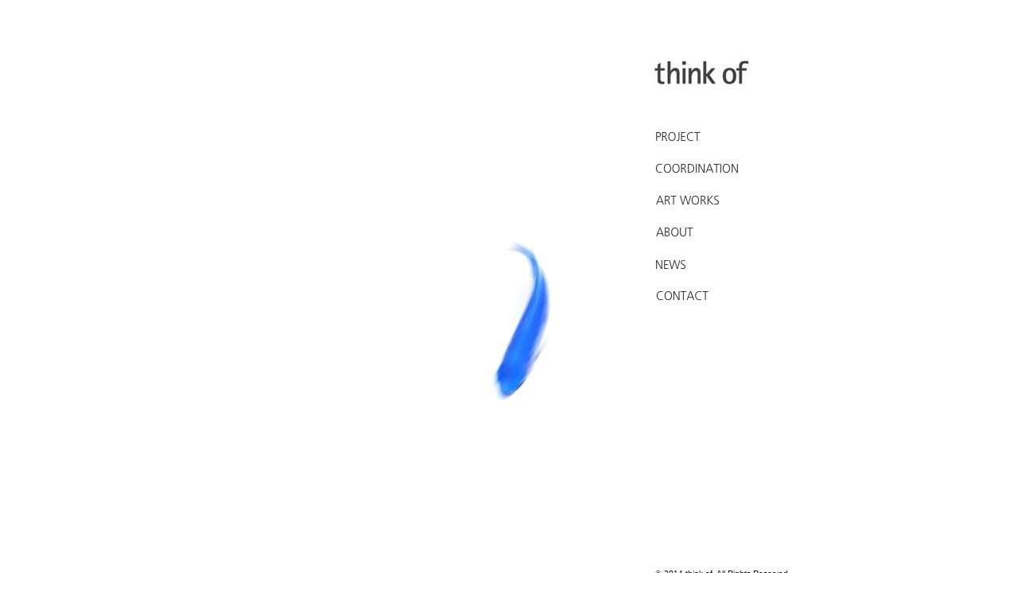

--- FILE ---
content_type: text/html
request_url: http://think-of.jp/
body_size: 1744
content:
<!DOCTYPE html>
<html lang="ja-JP">
<head>
<meta http-equiv="content-type" content="text/html; charset=UTF-8" />
<meta name="robots" content="index" />
<meta name="keywords" content="think of,シンクオブ,金城,博之,デザイン,ブランディング,レネミア,RENEMIA,沖縄,那覇" />
<meta name="description" content="think of シンクオブ デザインを通してさらなる価値創造を行っています。 Office 沖縄県那覇市牧志2-23-6　　" />



<meta property="og:title" content="think of  | シンクオブ " />
<meta property="og:type" content="website" />
<meta property="og:image" content="http://www.think-of.jp/bdflashinfo/thumbnail.png" />
<meta property="og:url" content="http://www.think-of.jp/index.html" />
<meta property="og:site_name" content="think of | シンクオブ " />
<meta property="og:description" content="think of シンクオブ デザインを通してさらなる価値創造を行っています。 Office 沖縄県那覇市牧志2-23-6　　" />

<title>think of  | シンクオブ </title>

<link rel="stylesheet" type="text/css" href="_module/layout/style.css" id="layout-css" />
<link rel="stylesheet" type="text/css" href="_module/layout/_else.css" id="options-css" />
<link rel="stylesheet" type="text/css" href="_module/theme/default08/style.css" id="theme-css" />
<link rel="stylesheet" type="text/css" href="index.css?3479724352v504m" id="page-css" />
<script type="text/javascript" src="_module/js/script.js?l=0,t=default08,f=g,fs=m,c=104b" charset="utf-8" id="script-js"></script>
<!-- custom_tags_start -->
<script type="text/javascript">
</script>
<!-- custom_tags_end -->


</head>
<body id="L02" class="ML00">
<div id="page" class="thunder-bg"><div class="wind-bg">
<h1 id="page-title">think of  | シンクオブ </h1>
<noscript><div id="no-script"><img src="_module/js/parts/noscript.gif" width="600" height="30" alt="Enable JavaScript in your browser. このウェブサイトはJavaScriptをオンにしてご覧下さい。" /><br /></div></noscript>

<div id="area-header" class="area noskin"><div class="wrap">
<div class="atl"></div><div class="atr"></div><div class="atc"></div><div class="amm"><div class="aml"></div><div class="amr"></div><div class="amc">
<div id="bk1503" class="block plain"><div class="col-1"><div class="simple skin-1 type-1"><div class="lhm mgn">
<div class="column set-1">
<p class="ar"><span class="img"><img src="_src/sc607/rogo4.jpg" width="239" height="113" alt="thinkof" /></span></p></div>
</div></div></div></div>
</div></div><div class="abl"></div><div class="abr"></div><div class="abc"></div></div></div>

<div id="area-billboard" class="area noskin"><div class="wrap">
<div class="atl"></div><div class="atr"></div><div class="atc"></div><div class="amm"><div class="aml"></div><div class="amr"></div><div class="amc">
<div id="bk1506" class="block plain"><div class="col-1"><div class="simple skin-1 type-1"><div class="lhm mgn">
<div class="column nocontents">

</div>
</div></div></div></div>
</div></div><div class="abl"></div><div class="abr"></div><div class="abc"></div></div></div>

<div id="area-contents" class="area noskin"><div class="wrap">
<div class="atl"></div><div class="atr"></div><div class="atc"></div><div class="amm"><div class="aml c-aml"></div><div class="amr c-amr"></div><div class="amc c-amc">

<div id="main-group"><div class="core">
<div id="area-main" class="area noskin"><div class="wrap">
<div class="atl"></div><div class="atr"></div><div class="atc"></div><div class="amm"><div class="aml"></div><div class="amr"></div><div class="amc">
<div id="bk1508" class="block plain"><div class="col-1"><div class="simple skin-1 type-1"><div class="lhm mgn">
<div class="column set-1">
<p><span class="img right"><img src="_src/sc403/fish.jpg" width="363" height="484" alt="fish.jpg" /></span></p></div>
</div></div></div></div>
</div></div><div class="abl"></div><div class="abr"></div><div class="abc"></div></div></div></div>

<div id="area-side-b" class="area noskin side-group"><div class="wrap">
<div class="atl"></div><div class="atr"></div><div class="atc"></div><div class="amm"><div class="aml"></div><div class="amr"></div><div class="amc">

</div></div><div class="abl"></div><div class="abr"></div><div class="abc"></div></div></div></div>

<div id="area-side-a" class="area noskin side-group"><div class="wrap">
<div class="atl"></div><div class="atr"></div><div class="atc"></div><div class="amm"><div class="aml"></div><div class="amr"></div><div class="amc">
<div id="bk1514" class="block plain"><div class="col-1"><div class="simple skin-1 type-1"><div class="lhm mgn">
<div class="column set-1">
<p><span class="img noborder"><a href="PROJECT/projecttop.html"><img src="_src/sc427/project.jpg" width="239" height="40" alt="プロフィール" /><img src="_src/sc488/project.jpg" width="239" height="40" alt="プロフィール" class="over-img" /></a></span><br />
<span class="img noborder"><a href="COORDINATION/coordinationtop.html"><img src="_src/sc433/coodination2.jpg" width="239" height="40" alt="コーディネーション" /><img src="_src/sc490/coodination2.jpg" width="239" height="40" alt="コーディネーション" class="over-img" /></a></span><br />
<span class="img noborder"><a href="ART_WORKS/artworkstop.html"><img src="_src/sc428/art.jpg" width="239" height="40" alt="アートワーク" /><img src="_src/sc487/art.jpg" width="239" height="40" alt="アートワーク" class="over-img" /></a></span><br />
<span class="img noborder"><a href="ABOUT/abouttop.html"><img src="_src/sc429/about.jpg" width="239" height="40" alt="アバウト" /><img src="_src/sc492/about.jpg" width="239" height="40" alt="アバウト" class="over-img" /></a></span><br />
<span class="img noborder"><a href="NEWS/news.html"><img src="_src/sc431/news.jpg" width="239" height="40" alt="ニュース" /><img src="_src/sc493/news.jpg" width="239" height="40" alt="ニュース" class="over-img" /></a></span><br />
<span class="img noborder"><a href="mailto:dream@think-of.jp"><img src="_src/sc430/contact.jpg" width="239" height="40" alt="お問い合わせ" /><img src="_src/sc495/contact.jpg" width="239" height="40" alt="お問い合わせ" class="over-img" /></a></span></p></div>
</div></div></div></div>


<div id="bk1892" class="block plain"><div class="col-1"><div class="simple skin-1 type-1"><div class="lhm">
<div class="column set-1"><!--フッタ シンプルなタイプのフッタテンプレートです。-->
<address><!-- custom_tags_start -->
<span style="font-family:'Times New Roman', 'Times';">&copy;</span>
<!-- custom_tags_end --> <span style="color:#000000;">2014 think of. All Rights Reserved.</span></address></div>
</div></div></div></div>
</div></div><div class="abl"></div><div class="abr"></div><div class="abc"></div></div></div>

</div></div><div class="abl"></div><div class="abr"></div><div class="abc"></div></div></div>
<div id="blank-footer"></div>
</div></div>

<div id="area-footer" class="area noskin"><div class="wrap">
<div class="atl"></div><div class="atr"></div><div class="atc"></div><div class="amm"><div class="aml"></div><div class="amr"></div><div class="amc">
<div id="bk1542" class="block plain"><div class="col-1"><div class="simple skin-3 type-1"><div class="lhm mgn">
<div class="column set-1"></div>
</div></div></div></div>
</div></div><div class="abl"></div><div class="abr"></div><div class="abc"></div></div></div>
</body>
</html>

--- FILE ---
content_type: text/css
request_url: http://think-of.jp/_module/layout/_else.css
body_size: 1224
content:
/* common.css - additional settings　
  - Others
--------------------------------------------------------- */
body	{
	font-size:14px;
	font-family:"メイリオ", "Meiryo", "ＭＳ Ｐゴシック", "MS PGOTHIC", sans-serif;
}
span.img span	{ font-size:90%; line-height:1.2;}
h2	{ font-size:160%; line-height:1.3;}
h3	{ font-size:100%; line-height:1.4;}
h4	{ font-size:100%; line-height:1.5;}
p	{ font-size:100%; line-height:1.5;}
p.lead	{ font-size:100%;}
p.note,p.affix	{ font-size:90%;}
blockquote	{ font-size:100%; line-height:1.5;}
address	{ font-size:90%; line-height:1.3;}
li	{ font-size:100%; line-height:1.5;}
th,td	{ font-size:100%; line-height:1.4;}

.lhn h2	{ line-height:1.1;}
.lhn h3,.lhn th,.lhn td	{ line-height:1.2;}
.lhn h4,.lhn p,.lhn blockquote,.lhn li	{ line-height:1.3;}
.lhw h2	{ line-height:1.9;}
.lhw h3,.lhw th,.lhw td	{ line-height:2.1;}
.lhw h4,.lhw p,.lhw blockquote,.lhw li	{ line-height:2.2;}

#area-header span.img span	{ font-size:90%; line-height:1.2;}
#area-header h2	{ font-size:160%; line-height:1.3;}
#area-header h3	{ font-size:90%; line-height:1.4;}
#area-header h4	{ font-size:90%; line-height:1.5;}
#area-header p	{ font-size:90%; line-height:1.5;}
#area-header p.lead	{ font-size:90%;}
#area-header p.note,#area-header p.affix	{ font-size:90%;}
#area-header blockquote	{ font-size:90%; line-height:1.5;}
#area-header address	{ font-size:90%;}
#area-header li	{ font-size:90%; line-height:1.5;}
#area-header th,#area-header td	{ font-size:90%; line-height:1.4;}

#area-header .lhn h2	{ line-height:1.1;}
#area-header .lhn h3,#area-header .lhn th,#area-header .lhn td	{ line-height:1.2;}
#area-header .lhn h4,#area-header .lhn p,#area-header .lhn blockquote,#area-header .lhn li	{ line-height:1.3;}
#area-header .lhw h2	{ line-height:1.5;}
#area-header .lhw h3,#area-header .lhw th,#area-header .lhw td	{ line-height:1.7;}
#area-header .lhw h4,#area-header .lhw p,#area-header .lhw blockquote,#area-header .lhw li	{ line-height:1.8;}

.side-group span.img span	{ font-size:90%; line-height:1.2;}
.side-group h2	{ font-size:120%; line-height:1.3;}
.side-group h3	{ font-size:90%; line-height:1.4;}
.side-group h4	{ font-size:90%; line-height:1.5;}
.side-group p	{ font-size:90%; line-height:1.5;}
.side-group p.lead	{ font-size:90%;}
.side-group p.note,.side-group p.affix	{ font-size:90%;}
.side-group blockquote	{ font-size:90%; line-height:1.5;}
.side-group address	{ font-size:90%;}
.side-group li	{ font-size:90%; line-height:1.5;}
.side-group th,.side-group td	{ font-size:90%; line-height:1.4;}

.side-group .lhn h2	{ line-height:1.1;}
.side-group .lhn h3,.side-group .lhn th,.side-group .lhn td	{ line-height:1.2;}
.side-group .lhn h4,.side-group .lhn p,.side-group .lhn blockquote,.side-group .lhn li	{ line-height:1.3;}
.side-group .lhw h2	{ line-height:1.5;}
.side-group .lhw h3,.side-group .lhw th,.side-group .lhw td	{ line-height:1.7;}
.side-group .lhw h4,.side-group .lhw p,.side-group .lhw blockquote,.side-group .lhw li	{ line-height:1.8;}

#area-footer span.img span	{ font-size:90%; line-height:1.2;}
#area-footer h2	{ font-size:120%; line-height:1.3;}
#area-footer h3	{ font-size:90%; line-height:1.4;}
#area-footer h4	{ font-size:90%; line-height:1.5;}
#area-footer p	{ font-size:90%; line-height:1.5;}
#area-footer p.lead	{ font-size:90%;}
#area-footer p.note,#area-footer p.affix	{ font-size:90%;}
#area-footer blockquote	{ font-size:90%; line-height:1.5;}
#area-footer address	{ font-size:90%;}
#area-footer li	{ font-size:90%; line-height:1.5;}
#area-footer th,#area-footer td	{ font-size:90%; line-height:1.4;}

#area-footer .lhn h2	{ line-height:1.1;}
#area-footer .lhn h3,#area-footer .lhn th,#area-footer .lhn td	{ line-height:1.2;}
#area-footer .lhn h4,#area-footer .lhn p,#area-footer .lhn blockquote,#area-footer .lhn li	{ line-height:1.3;}
#area-footer .lhw h2	{ line-height:1.5;}
#area-footer .lhw h3,#area-footer .lhw th,#area-footer .lhw td	{ line-height:1.7;}
#area-footer .lhw h4,#area-footer .lhw p,#area-footer .lhw blockquote,#area-footer .lhw li	{ line-height:1.8;}

#page-title	{ font-size:16px;}
#page-title span	{ font-size:10px;}

.menuh .menu-a a.mn1,.menuh .menu-a .nolink	{ font-size:90%;}
.menuh .menu-b a.mn1,.menuh .menu-b .nolink	{ font-size:90%;}
.menuh .menu-c a.mn1,.menuh .menu-c .nolink	{ font-size:90%;}

.bread-crumb1,.bread-crumb2,.bread-crumb3	{ font-size:90%;}

.type-1 .frill img	{ padding:2px; border:1px solid #EBEBEB;}
.type-2 .frill img	{ padding:2px; border:1px solid #474747;}


/* app setting ------------------------------------------ */
.area,
.block,
.column,
.box,
.pocket,
.slice,
.menuh,
.menuh ul,
.menuv,
.menu-a,
.menu-b,
.menu-c,
.menu-d,
.menu-e,
.mbox,
dt,
dd {
	zoom:1;
}
.area:after,
.amc:after,
.block:after,
.bmc:after,
.column:after,
.box:after,
.pocket:after,
.xmc:after,
.mc:after,
.balloon:after,
.menuh ul:after,
.menu-a:after,
.menu-b:after,
.menu-c:after,
.menu-d:after,
.menu-e:after,
.mbox:after,
dt:after,
dd:after {
	clear:both;
	content:"";
	display:block;
	visibility:hidden;
	height:0;
	line-height:0;
}
ol li,li ol li,ol.decimal li,li ol.decimal li	{ margin-left:30px;}


/* font setting ------------------------------------------ */
.min	{ font-family:"ＭＳ Ｐ明朝","MS PMincho";}
.got	{ font-family:"メイリオ","Meiryo","ＭＳ Ｐゴシック","MS PGOTHIC",sans-serif;}
.fsize_lll	{ font-size:260%;}
.fsize_ll	{ font-size:160%;}
.fsize_l	{ font-size:140%;}
.fsize_m	{ font-size:120%;}
.fsize_s	{ font-size:90%;}
.fsize_ss	{ font-size:80%;}


--- FILE ---
content_type: text/css
request_url: http://think-of.jp/_module/layout/common.css
body_size: 829
content:
/* common.css　
--------------------------------------------------------- */
html	{ height:100%;}
body	{ height:100%; margin:0; padding:0;}
.thunder-bg	{ height:100%; min-height:100%;}
body>.thunder-bg	{ height:auto;}
* html .wind-bg	{ height:1%;}
div.block	{ clear:both; height:1%;}
div.column	{ height:1%;}
a	{
	cursor:pointer;
	text-decoration:none;
	color:#000;
}
a:visited	{
	color:#000;
}
a:hover	{
	text-decoration:none;
	color: #666;
}
a img	{ border-width:0; vertical-align:bottom; padding-left:3px; padding-right:3px;}
img		{ vertical-align:bottom;}
span.img span	{ display:block; padding:5px 0;}
span.img a img	{ padding:2px;}
span.img a:hover img	{ background-color:#00C;}
* html span.img a:hover	{ background-color:#00C;}
* html a img	{ vertical-align:middle;}
span.left	{ margin:5px 15px 5px 0;}
span.right	{ margin:5px 0 5px 15px;}
span.left img,span.right img	{ display:block;}
.left	{ float:left;}
.right	{ float:right;}
.al	{ text-align:left;}
.ar	{ text-align:right;}
.ac	{ text-align:center;}
strong	{ font-weight:bold;}
em	{ font-style:normal;}
#page-title	{ display:none;}
h1	{ margin:0; padding:0;}
h2	{ margin:0; padding:0;}
span.h2	{ display:block;}
h3	{ margin:0; padding:0;}
h4	{ clear:both; margin:0; padding:0;}
p	{ clear:both; margin:0; padding:0;}
p.lead	{ font-weight:bold;}
blockquote	{ clear:both; margin:0; padding:0;}
span.blockquote	{ display:block;}
address	{ clear:both; font-style:normal;}
.slice	{ clear:both;}
ul,ol,dl	{ margin:0; padding:0;}
ul li,li ul li	{ margin:0 0 0 20px; list-style-type:disc;}
ul.disc li,li ul.disc li	{ list-style-type:none; background-repeat:no-repeat;}
ul.none li,li ul.none li	{ list-style-type:none; background-image:none;}
ol li,li ol li,ol.decimal li,li ol.decimal li	{ margin:0 0 0px 27px; list-style-type:decimal; background-image:none;}
ol.alpha1 li,li ol.alpha1 li	{ list-style-type:upper-alpha; background-image:none;}
ol.alpha2 li,li ol.alpha2 li	{ list-style-type:lower-alpha; background-image:none;}
ol.roman1 li,li ol.roman1 li	{ list-style-type:upper-roman; background-image:none;}
ol.roman2 li,li ol.roman2 li	{ list-style-type:lower-roman; background-image:none;}
table.table	{ clear:both; border-collapse:collapse; border-width:0; text-align:left; vertical-align:top;}
form	{ margin:0; padding:0;}
input,textarea	{ border:1px solid #CCC; background:#F5F5F5;}
div.hr	{ padding:0 0 10px 0; border-top:1px dotted #000;}
div.hr hr	{ display:none;}
.hid	{ display:none;}
.clear	{ clear:both;}
.over-img	{ display:none;}
span.left img.over-img,span.right img.over-img	{ display:none;}
.bd-slide	{ display:none;}
.ac table { margin-left:auto; margin-right:auto;}
.ar table { float:right;}


--- FILE ---
content_type: text/css
request_url: http://think-of.jp/_module/layout/pagelayout.css
body_size: 6490
content:
/* pagelayout.css　
--------------------------------------------------------- */

/* area width,layout */
#L01 #area-header.noskin	{ width:825px; margin:0 auto;}	#L01 #area-header	{ width:841px; margin:0 auto;}
#L01 #area-billboard.noskin	{ width:825px; margin:0 auto;}	#L01 #area-billboard	{ width:841px; margin:0 auto;}
#L01 #area-contents.noskin	{ width:825px; margin:0 auto;}	#L01 #area-contents	{ width:841px; margin:0 auto;}
#L01 #area-side-a	{ display:none;}
#L01 #area-side-b	{ display:none;}
#L01 #area-footer.noskin	{ width:825px; margin:0 auto;}	#L01 #area-footer	{ width:841px; margin:0 auto;}

#L02 #area-header.noskin	{ width:825px; margin:0 auto;}	#L02 #area-header	{ width:841px; margin:0 auto;}
#L02 #area-billboard.noskin	{ width:825px; margin:0 auto;}	#L02 #area-billboard	{ width:841px; margin:0 auto;}
#L02 #area-contents.noskin	{ width:825px; margin:0 auto;}	#L02 #area-contents	{ width:841px; margin:0 auto;}
#L02 #area-main	{ width:70%; float:left;}
#L02 #area-side-a	{ width:29%; float:right;}
#L02 #area-side-b	{ display:none;}
#L02 #area-footer.noskin	{ width:825px; margin:0 auto;}	#L02 #area-footer	{ width:841px; margin:0 auto;}

#L03 #area-header.noskin	{ width:825px; margin:0 auto;}	#L03 #area-header	{ width:841px; margin:0 auto;}
#L03 #area-billboard.noskin	{ width:825px; margin:0 auto;}	#L03 #area-billboard	{ width:841px; margin:0 auto;}
#L03 #area-contents.noskin	{ width:825px; margin:0 auto;}	#L03 #area-contents	{ width:841px; margin:0 auto;}
#L03 #area-main	{ width:70%; float:right;}
#L03 #area-side-a	{ width:29%; float:left;}
#L03 #area-side-b	{ display:none;}
#L03 #area-footer.noskin	{ width:825px; margin:0 auto;}	#L03 #area-footer	{ width:841px; margin:0 auto;}

#L04 #main-group	{ float:right; width:100%; margin-left:-240px;}
#L04 #area-main	{ margin-left:250px;}
#L04 #area-side-a	{ float:left; width:240px;}
#L04 #area-side-b	{ display:none;}

#L05 #main-group	{ float:right; width:100%; margin-left:-240px;}
#L05 #main-group .core	{ float:left; width:100%; margin-right:-240px;}
#L05 #area-main	{ margin:0 250px;}
#L05 #area-side-a	{ float:right; width:240px;}
#L05 #area-side-b	{ float:left; width:240px;}

#L06 #main-group	{ float:left; width:100%; margin-right:-240px;}
#L06 #area-main { margin-right:250px;}
#L06 #area-side-a	{ float:right; width:240px;}
#L06 #area-side-b	{ display:none;}

#L07 #area-header.noskin	{ width:825px;}	#L07 #area-header	{ width:841px;}
#L07 #area-billboard.noskin	{ width:825px;}	#L07 #area-billboard	{ width:841px;}
#L07 #area-contents.noskin	{ width:825px;}	#L07 #area-contents	{ width:841px;}
#L07 #area-main	{ width:70%; float:right;}
#L07 #area-side-a	{ width:29%; float:left;}
#L07 #area-side-b	{ display:none;}
#L07 #area-footer.noskin	{ width:825px;}	#L07 #area-footer	{ width:841px;}

#L08 #area-header.noskin	{ width:825px;}	#L08 #area-header	{ width:841px;}
#L08 #area-billboard.noskin	{ width:825px;}	#L08 #area-billboard	{ width:841px;}
#L08 #area-contents.noskin	{ width:825px;}	#L08 #area-contents	{ width:841px;}
#L08 #area-main	{ width:70%; float:left;}
#L08 #area-side-a	{ width:29%; float:right;}
#L08 #area-side-b	{ display:none;}
#L08 #area-footer.noskin	{ width:825px;}	#L08 #area-footer	{ width:841px;}

* html #L01 #area-header,* html #L01 #area-billboard,* html #L01 #area-contents,* html #L01 #area-footer,
* html #L02 #area-header,* html #L02 #area-billboard,* html #L02 #area-contents,* html #L02 #area-footer,
* html #L03 #area-header,* html #L03 #area-billboard,* html #L03 #area-contents,* html #L03 #area-footer,
* html #L07 #area-header,* html #L07 #area-billboard,* html #L07 #area-contents,* html #L07 #area-footer,
* html #L08 #area-header,* html #L08 #area-billboard,* html #L08 #area-contents,* html #L08 #area-footer	{ width:842px;}

* html #L01 #area-contents.noskin,* html #L02 #area-contents.noskin,* html #L03 #area-contents.noskin,
* html #L07 #area-contents.noskin,* html #L08 #area-contents.noskin	{ width:826px;}

/* 9 slices setting */
.atl,.btl,.xtl,.tl	{ float:left; background-repeat:no-repeat;}
.abl,.bbl,.xbl,.bl	{ float:left; background-repeat:no-repeat; background-position:left bottom;}
.atr,.btr,.xtr,.tr	{ float:right; background-repeat:no-repeat; background-position:right top;}
.abr,.bbr,.xbr,.br	{ float:right; background-repeat:no-repeat; background-position:right bottom;}
.amm,.bmm,.xmm,.mm	{ position:relative; clear:both;}
.aml,.amr,.amc,.bml,.bmr,.bmc,.xml,.xmr,.xmc,.ml,.mr,.mc	{ height:100%;}
.aml,.bml,.xml,.ml	{ position:absolute; left:0px; background-repeat:repeat-y;}
.amr,.bmr,.xmr,.mr	{ position:absolute; right:0px; background-repeat:repeat-y; background-position:right top;}
.atc,.btc,.xtc,.tc	{ background-repeat:repeat-x;}
.abc,.bbc,.xbc,.bc	{ background-repeat:repeat-x; background-position:left bottom;}
* html .area,* html .block,* html .box	{ zoom:1; position:relative;}
* html .atl,* html .atc,* html .atr,* html .abl,* html .abc,* html .abr,
* html .btl,* html .btc,* html .btr,* html .bbl,* html .bbc,* html .bbr,
* html .xtl,* html .xtc,* html .xtr,* html .xbl,* html .xbc,* html .xbr,
* html .tl,* html .tc,* html .tr,* html .bl,* html .bc,* html .br	{ overflow:hidden;}
* html .atl,* html .abl,* html .btl,* html .bbl,* html .xtl,* html .xbl,* html .tl,* html .bl	{ position:absolute; left:0px; float:none;}
* html .atr,* html .abr,* html .btr,* html .bbr,* html .xtr,* html .xbr,* html .tr,* html .br	{ position:absolute; right:0px; float:none;}
* html .amm,* html .bmm,* html .xmm,* html .mm	{ zoom:1; overflow-y:hidden;}
/* area */
/*.area	{ padding-bottom:15px;}*/
/* frame margin */
.areaframe-1,.areaframe-2,.areaframe-3,.areaframe-4,.areaframe-5,.areaframe-6,.areaframe-7,.areaframe-8	{ padding-bottom:15px;}
.atl,.atr,.atc,.abl,.abr,.abc	{ height:8px; font-size:0; line-height:0;}
.atl,.atr,.abl,.abr	{ width:8px;}
.atc,.abc	{ margin:0 8px;}
.aml,.amr	{ width:0;}
.amc	{ margin:0;}
#area-header .atl,#area-header .atr,#area-header .atc	{ height:0;}	#area-header.areamgn .amc	{ padding-top:8px;}
#area-footer .abl,#area-footer .abr,#area-footer .abc	{ height:0;}	#area-footer .amc	{ padding-bottom:8px;}
.noskin .atl,.noskin .atr,.noskin .atc,.noskin .abl,.noskin .abr,.noskin .abc	{ height:0; background-image:none;}
.noskin .aml,.noskin .amr	{ width:0; background-image:none;}
.noskin .amc	{ margin:0; background-image:none;}
.c-aml,.c-amr	{ width:8px;}
.c-amc	{ margin:0 8px;}
.areamgn .aml,.areamgn .amr	{ width:8px;}
.areamgn .amc	{ margin:0 8px;}
.noskin .areaframe-1 .atl,.noskin .areaframe-1 .atr,.noskin .areaframe-1 .atc,.noskin .areaframe-1 .abl,.noskin .areaframe-1 .abr,.noskin .areaframe-1 .abc,
.noskin .areaframe-2 .atl,.noskin .areaframe-2 .atr,.noskin .areaframe-2 .atc,.noskin .areaframe-2 .abl,.noskin .areaframe-2 .abr,.noskin .areaframe-2 .abc,
.noskin .areaframe-3 .atl,.noskin .areaframe-3 .atr,.noskin .areaframe-3 .atc,.noskin .areaframe-3 .abl,.noskin .areaframe-3 .abr,.noskin .areaframe-3 .abc,
.noskin .areaframe-4 .atl,.noskin .areaframe-4 .atr,.noskin .areaframe-4 .atc,.noskin .areaframe-4 .abl,.noskin .areaframe-4 .abr,.noskin .areaframe-4 .abc,
.noskin .areaframe-5 .atl,.noskin .areaframe-5 .atr,.noskin .areaframe-5 .atc,.noskin .areaframe-5 .abl,.noskin .areaframe-5 .abr,.noskin .areaframe-5 .abc,
.noskin .areaframe-6 .atl,.noskin .areaframe-6 .atr,.noskin .areaframe-6 .atc,.noskin .areaframe-6 .abl,.noskin .areaframe-6 .abr,.noskin .areaframe-6 .abc,
.noskin .areaframe-7 .atl,.noskin .areaframe-7 .atr,.noskin .areaframe-7 .atc,.noskin .areaframe-7 .abl,.noskin .areaframe-7 .abr,.noskin .areaframe-7 .abc,
.noskin .areaframe-8 .atl,.noskin .areaframe-8 .atr,.noskin .areaframe-8 .atc,.noskin .areaframe-8 .abl,.noskin .areaframe-8 .abr,.noskin .areaframe-8 .abc	{ height:8px;}
.area .noskin .aml,.area .noskin .amr,.area .noskin .amc	{ background-image:none;}
* html .aml,* html .amr	{ height:9999px;}
/* :block */
.framed	{ padding-bottom:10px;}
.btl,.btr,.btc,.bbl,.bbr,.bbc	{ height:6px; font-size:0; line-height:0;}
.btl,.btr,.bbl,.bbr	{ width:6px;}
.btc,.bbc	{ margin:0 6px;}
.bml,.bmr	{ width:6px;}
.mgn-n .bmc	{ margin:0 4px;}
.mgn .bmc	{ margin:0 6px;}
.mgn-w .bmc	{ margin:0 8px;}
.mgn-xw .bmc	{ margin:0 12px;}
.framed .mgn-n .bmc	{ padding:2px 2px 0 2px;}
.framed .mgn .bmc	{ padding:4px 4px 0 4px;}
.framed .mgn-w .bmc	{ padding:6px 6px 0 6px;}
.framed .mgn-xw .bmc	{ padding:10px 10px 0 10px;}
.framed .picbk .mgn-n .bmc	{ padding:2px;}
.framed .picbk .mgn .bmc	{ padding:4px;}
.framed .picbk .mgn-w .bmc	{ padding:6px;}
.framed .picbk .mgn-xw .bmc	{ padding:10px;}
.framed .bmc	{ margin:0 6px;}
.mgn-n	{ padding:8px 8px 0 8px;}
.mgn	{ padding:10px 10px 0 10px;}
.mgn-w	{ padding:12px 12px 0 12px;}
.mgn-xw	{ padding:16px 16px 0 16px;}
.framed .mgn-n	{ padding:0;}
.framed .mgn	{ padding:0;}
.framed .mgn-w	{ padding:0;}
.framed .mgn-xw	{ padding:0;}
.bmm { overflow:hidden;}
* html .bml,* html .bmr	{ height:9000px;}
* html .column { width:100%; overflow:hidden;}/*IE6*/
/* :column */
.ctl	{ background-repeat:no-repeat;}
.cbl	{ background-repeat:no-repeat; background-position:left bottom;}
.ctr	{ background-repeat:no-repeat; background-position:right top;}
.cbr	{ background-repeat:no-repeat; background-position:right bottom;}
.cml	{ background-repeat:repeat-y;}
.cmr	{ background-repeat:repeat-y; background-position:right top;}
.ctc	{ background-repeat:repeat-x;}
.cbc	{ background-repeat:repeat-x; background-position:left bottom;}
.table,.table td	{ margin:0; padding:0; border-width:0;}
div.nocontents	{ height:0;}
/* :box */
.xtl,.xtr,.xtc,.xbl,.xbr,.xbc	{ height:6px; font-size:0; line-height:0;}
.xtl,.xtr,.xbl,.xbr	{ width:6px;}
.xtc,.xbc	{ margin:0 6px;}
.xml,.xmr	{ width:1px;}
.xmc	{ margin:0 1px; padding:6px 9px;}
* html .xml,* html .xmr	{ height:6000px;}
/* :tag */
.tl,.tr,.tc,.bl,.br,.bc	{ font-size:0; height:0; line-height:0;}
* html .slice,.balloon	{ zoom:1; position:relative;}
* html .ml,* html .mr	{ height:3000px;}

/* basic setting */
span.noborder a img	{ padding:0;}
.h2,.h3,.h4	{ padding-bottom:6px;}
p,div.kakomi,blockquote,ul,ol	{ padding-bottom:10px;}
p.affix,li ul,li ol	{ padding-bottom:0;}
p.note	{ padding-left:10px;}
div.kakomi	{ margin:0 10px;}	p.kakomi	{ padding-bottom:0;}
blockquote	{ margin:0 10px;}
ul,ol	{ margin:0 10px;}
li ul,li ol	{ margin-right:0; padding-bottom:0;}
ul.disc li	{ padding-left:20px;}
li ul.disc li	{ margin-left:0;}
h2,h3,h4,p.note,blockquote	{ background-repeat:no-repeat;}	span.h2,span.blockquote	{ background-repeat:no-repeat; background-position:right bottom;}
ul.disc li	{ background-position:left top;}
/* :default colors */
a	{
	color:#000;
	border-bottom:1px dotted #00C;
	text-decoration:none;
}	.menuh a,.menuv a,span.img a,.bindacs-set a	{ border-bottom:0;}
a:visited	{
	color:#000;
	border-color:#808;
}
a:hover	{
	color: #666;
}	.menuh a:hover,.menuv a:hover	{ background-color:transparent;}
span.noborder a:hover,span.noborder a:hover img	{ background-color:transparent !important;}
h2	{ color:#000;}
h3,h4	{ color:#333;}
p,span.blockquote,.indent th,.indent td,li	{ color:#444;}
p.affix	{ color:#666;}
div.hr	{ height:10px; border-top-width:0; background-repeat:repeat-x;}
/* :simple */
.simple h3	{ padding:6px 10px;}
.simple h4	{ padding:2px 0;}
.simple p.kakomi	{ padding:4px 9px;}
.simple .blockquote	{ padding-left:7px; border-width:0 0 0 3px; border-style:solid;}
.simple .hr	{ background-repeat:repeat-x;}
/* :simple(1,2) */
.skin-1 h3,.skin-2 h3	{ padding:0;}
.skin-1 h4,.skin-2 h4	{ padding:0 0 6px 0;}
.skin-1 .blockquote,.skin-2 .blockquote	{ padding:0; border-width:0;}
/* :standard */
.standard .h2 .mm	{ display:block; margin-right:0; background-repeat:repeat-y; background-position:right top;}
.standard .h2 .mc	{ display:block; background-repeat:no-repeat; background-position:center left;}
* html .tab .standard .h2 .mm	{ display:inline-block;}
* html .standard .mc	{ display:block;}	* html .tab .standard .h2 .mc	{ display:inline-block;}
.standard .h3 .tl,.standard .h3 .tr,.standard .h3 .tc,.standard .h3 .bl,.standard .h3 .br,.standard .h3 .bc	{ height:6px;}
.standard .h3 .tl,.standard .h3 .tr,.standard .h3 .bl,.standard .h3 .br	{ width:6px;}
.standard .h3 .tc,.standard .h3 .bc	{ margin:0 6px;}
.standard .h3 .ml,.standard .h3 .mr	{ width:6px;}
.standard .h3 .mc	{ margin:0 6px;}
.standard .h3 .mc,.standard h4	{ background-position:center left;}
.standard div.kakomi .tl,.standard div.kakomi .tr,.standard div.kakomi .tc,.standard div.kakomi .bl,.standard div.kakomi .br,.standard div.kakomi .bc	{ height:6px;}
.standard div.kakomi .tl,.standard div.kakomi .tr,.standard div.kakomi .bl,.standard div.kakomi .br	{ width:6px;}
.standard div.kakomi .tc,.standard div.kakomi .bc	{ margin:0 6px;}
.standard div.kakomi .ml,.standard div.kakomi .mr	{ width:6px;}
.standard div.kakomi .mc	{ margin:0 6px;}

/* menu setting */
.menuh,.menuv	{ padding-bottom:10px;}
.menuh a,.menuh .mn1	{ text-decoration:none; white-space:nowrap;}	* html .menuh a img	{ vertical-align:middle;}
.menuh span.img	{ display:inline;}
.menuh ul,.menuv ul	{ margin:0; padding:0;}
.menuh li,.menuv li	{ margin:0; list-style-type:none;}	.menuv li.li4	{ font-size:100%;}
* html .menuh,* html .menuv,* html .menuh li,* html .menuv li,* html .menuh a,* html .menuv a,* html .menuh span,* html .menuv span	{ height:1%;}
/* :horizontal */
.menuh a,.menuh .nolink	{ display:block; text-decoration:none;}
.menuh li	{ float:left; border-width:0 1px 0 0; border-style:solid;}	.menuh .top	{ border-width:0 1px;}	.menuh li li	{ display:none;}
* html .menuh ul	{ display:inline-block;}	* html .menuh li ul	{ display:none;}
* html .menuh a,* html .menuh .nolink	{ display:inline-block;}
/* :vertical */
.menuv a,.menuv .nolink,.menuv .nolink span	{ display:block; text-decoration:none;}
.menuv a img	{ padding-left:5px; padding-right:5px;}
* html .mgn .menuv .li1 .tl,* html .mgn .menuv .li1 .bl	{ margin-left:10px;}
* html .mgn .menuv .li1 .tr,* html .mgn .menuv .li1 .br	{ margin-right:10px;}
.menuv .menu-a a,.menuv .menu-a .nolink,.menuv .menu-b a,.menuv .menu-b .nolink	,.menuv .menu-c a,.menuv .menu-c .nolink	{ display:block;}
/* :menu-e */
.menuh .menu-e ul,.menuh .menu-e li	{ display:none;}
.menuh .menu-e .mwrap	{ float:left;}
.menuh .menu-e .li1	{ display:block; background-repeat:no-repeat;}	* html .menuh .menu-e .li1	{ display:inline-block;}
.menuh .menu-e .mn1	{ display:block; background-repeat:no-repeat; background-position:right top;}	* html .menuh .menu-e .mn1	{ display:inline-block;}
/* :menu-a, :menu-b, :menu-c */
.menuv .menu-a ul,.menuv .menu-b ul,.menuv .menu-c ul	{ border-width:1px 0 0 0; border-style:solid;}
.menuv .menu-a ul ul,.menuv .menu-b ul ul,.menuv .menu-c ul ul	{ border-width:0;}
.menuv .menu-a .mn1,.menuv .menu-b .mn1,.menuv .menu-c .mn1	{ border-width:0 0 1px 0; border-style:solid;}
.menuv .menu-a .mn2,.menuv .menu-b .mn2,.menuv .menu-c .mn2	{ border-width:0 0 1px 0; border-style:solid;}
.menuv .menu-a .mn3,.menuv .menu-b .mn3,.menuv .menu-c .mn3	{ border-width:0 0 1px 0; border-style:solid;}
.menuv .menu-a .mn4,.menuv .menu-b .mn4,.menuv .menu-c .mn4	{ border-width:0 0 1px 0; border-style:solid;}
/* :menu-d, :menu-e */
.menuv .menu-d .mwrap .tl,.menuv .menu-d .mwrap .tr,.menuv .menu-d .mwrap .tc,.menuv .menu-d .mwrap .bl,.menuv .menu-d .mwrap .br,.menuv .menu-d .mwrap .bc,
.menuv .menu-e .mwrap .tl,.menuv .menu-e .mwrap .tr,.menuv .menu-e .mwrap .tc,.menuv .menu-e .mwrap .bl,.menuv .menu-e .mwrap .br,.menuv .menu-e .mwrap .bc	{ height:6px;}
.menuv .menu-d .mwrap .tl,.menuv .menu-d .mwrap .tr,.menuv .menu-d .mwrap .bl,.menuv .menu-d .mwrap .br,
.menuv .menu-e .mwrap .tl,.menuv .menu-e .mwrap .tr,.menuv .menu-e .mwrap .bl,.menuv .menu-e .mwrap .br	{ width:6px;}
.menuv .menu-d .mwrap .tc,.menuv .menu-d .mwrap .bc,.menuv .menu-e .mwrap .tc,.menuv .menu-e .mwrap .bc	{ margin:0 6px;}
.menuv .menu-d .mwrap .ml,.menuv .menu-d .mwrap .mr,.menuv .menu-e .mwrap .ml,.menuv .menu-e .mwrap .mr	{ width:6px;}

/* indent setting */
.indent	{ padding-bottom:10px;}	.lined,.tabular,.bubble	{ margin:0 10px;}	.indent table	{ width:100%;}
.indent table,.indent th,.indent td	{ margin:0; padding:0; border-width:0; background:transparent; vertical-align:top;}
.indent th	{ padding-right:10px; font-weight:normal; text-align:left;}	.tabular th	{ padding:5px;}
.indent td	{ width:82%;}
.lined .dt,.lined .dd	{ display:block;}	.lined span.affix	{ display:block; margin:4px 0 2px 20px;}
.tabular .balloon	{ margin:5px 10px;}	.tabular p.affix	{ margin:4px 10px 2px 20px;}
.bubble .balloon	{ padding-bottom:5px;}	.bubble p.affix	{ margin:2px 0 4px 18px;}
/* :simple */
.simple .indent th	{ font-weight:bold;}
.simple .bubble .balloon	{ clear:both; padding:0 0 4px 8px;}
/* :standard */
.standard .bubble .balloon	{ padding-top:4px; padding-bottom:4px;}
.standard .bubble .balloon .tl,.standard .bubble .balloon .tr,.standard .bubble .balloon .tc,.standard .bubble .balloon .bl,.standard .bubble .balloon .br,.standard .bubble .balloon .bc	{ height:6px;}
.standard .bubble .balloon .tl,.standard .bubble .balloon .bl	{ width:10px;}
.standard .bubble .balloon .tr,.standard .bubble .balloon .br	{ width:6px;}
.standard .bubble .balloon .tc,.standard .bubble .balloon .bc	{ margin:0 6px 0 10px;}
.standard .bubble .balloon .ml	{ width:10px;}
.standard .bubble .balloon .mr	{ width:6px;}
.standard .bubble .balloon .mc	{ margin:0 6px 0 20px;}
.standard .bubble p.affix	{ margin-left:20px;}

/* column setting */
/***/
.plain .col-2 .column	{ float:left; width:49%;}	.plain .col-2 .set-2	{ float:right; margin-right:0;}
.plain .col-3 .column	{ float:left; width:32%; margin-right:1%;}	.plain .col-3 .set-3	{ margin-right:0;}
.plain .col-4 .column	{ float:left; width:24%; margin-right:1%;}	.plain .col-4 .set-4	{ margin-right:0;}
.plain .col-5 .column	{ float:left; width:19%; margin-right:1%;}	.plain .col-5 .set-5	{ margin-right:0;}
/***/
.asymm .wider-2 .column	{ float:left; width:35%;}
.asymm .wider-2 .set-r	{ float:right; width:64%;}
.asymm .widel-2 .column	{ float:left; width:64%;}
.asymm .widel-2 .set-r	{ float:right; width:35%;}
/***/
.index .table	{ width:100%; table-layout:fixed; margin-bottom:10px;}
.index .frame-1 .table,.index .frame-2 .table,.index .frame-3 .table	{ margin-bottom:4px;}
.index .table .gap	{ width:1%;}
.index .table .cmc	{ overflow:hidden; vertical-align:top;}
.index .col-1 .cmc,.index .col-1 .nmc	{ width:98%;}
.index .col-2 .cmc,.index .col-2 .nmc	{ width:47%;}
.index .col-3 .cmc,.index .col-3 .nmc	{ width:31%;}
.index .col-4 .cmc,.index .col-4 .nmc	{ width:22%;}
.index .col-5 .cmc,.index .col-5 .nmc	{ width:17%;}
.side-group .index .col-1 .tdc	{ width:95%;}
.index h2,.index h3,.index h4	{ font-size:100%;}
/* :simple */
.index .cmc,.index .nmc	{ padding:10px 10px 0px 10px;}
/* :standard */
.index .standard .cbl,.index .standard .cbr,.index .standard .cbc,.index .standard .tdc	{ height:6px;}
.index .standard .tdl,.index .standard .tdr	{ width:6px; height:6px;}
.index .standard .cmc	{ padding:4px 4px 0 4px;}
/***/
.album .table	{ width:100%; table-layout:fixed; margin-bottom:10px;}
.album .table .cmc	{ vertical-align:top;}
.album .table .cmc span.img	{ display:block; text-align:center;}
.album .table .cmc span.img span	{ text-align:left; margin:0 auto;}
.album .table .mc	{ overflow:hidden;}
*:first-child+html .album .table .mm	{ position:relative; overflow:hidden;}/*IE7*/
* html .album .table .mm    { overflow:hidden;}/*IE6*/
* html .album .table span.img	{ width:100%; overflow:hidden;}
.album .table span.img a	{ display:inline-block;}
.album .table .gap	{ width:1%;}
.album .table .cmc	{ width:100%;}
.album .col-2 .cmc,.album .col-2 .nmc	{ width:47%;}
.album .col-3 .cmc,.album .col-3 .nmc	{ width:31%;}
.album .col-4 .cmc,.album .col-4 .nmc	{ width:22%;}
.album .col-5 .cmc,.album .col-5 .nmc	{ width:19%;}
.album .col-6 .cmc,.album .col-6 .nmc	{ width:14%;}
.album .col-7 .cmc,.album .col-7 .nmc	{ width:13%;}
.album .col-8 .cmc,.album .col-8 .nmc	{ width:12%;}
.album .col-1 div.img .mc	{ padding:8px;}
.album .col-2 div.img .mc	{ padding:4px;}
.album .col-3 div.img .mc	{ padding:4px;}
.album .col-4 div.img .mc	{ padding:4px;}
.side-group .album .col-1 div.img .mc	{ padding:4px;}
.side-group .album .col-2 div.img .mc	{ padding:0;}
.side-group .album .col-3 div.img .mc	{ padding:0;}
.side-group .album .col-4 div.img .mc	{ padding:0;}
.album h2,.album h3,.album h4	{ font-size:100% !important; font-weight:normal;}
/* :simple(3,4) */
.album .skin-3 .cmc span.img a img,.album .skin-4 .cmc span.img a img	{ padding:5px; border:1px solid #DADADA; background-color:#F7F7F7;}
.album .skin-3 .cmc span.img a:hover img,.album .skin-4 .cmc span.img a:hover img	{ background-color:#E7E7E7;}
/* :standard */
.album .standard .cbl,.album .standard .cbr,.album .standard .cbc,.album .standard .tdc	{ height:6px;}
.album .standard .tdl,.album .standard .tdr	{ width:6px; height:6px;}
.album .standard span.img a img	{ padding:0;}	* html .album .standard span.img a img	{ padding:2px;}
/***/
.tab .twrap .h2	{ cursor:pointer; padding-bottom:0; background-image:none; padding:0; font-weight:bold;}
.tab .twrap h2	{ font-weight:bold;}
.tab .column	{ padding-bottom:10px;}
.tab .frame-1 .column,.tab .frame-2 .column,.tab .frame-3 .column	{ padding-bottom:0;}
.tab .twrap .h2,.tab h2 span.img	{ display:inline;}
.tab .opt-1 .h2 .mm,.tab .opt-2 .h2 .mm,.tab .opt-3 .h2 .mm,.tab .opt-4 .h2 .mm	{ background-repeat:no-repeat;}
.tab .opt-1 .h2 .mc,.tab .opt-2 .h2 .mc,.tab .opt-3 .h2 .mc,.tab .opt-4 .h2 .mc	{ background-position:right top;}
.tab .opt-1 h2,.tab .opt-2 h2,.tab .opt-3 h2,.tab .opt-4 h2	{ display:inline; clear:none; float:left; background-repeat:no-repeat; white-space:nowrap;}
.tab .opt-1 .twrap,.tab .opt-2 .twrap,.tab .opt-3 .twrap,.tab .opt-4 .twrap	{ display:inline;}	.tab .opt-1 .twrap,.tab .opt-2 .twrap	{ float:right;}
.tab .opt-1 .bwrap,.tab .opt-2 .bwrap,.tab .opt-3 .bwrap,.tab .opt-4 .bwrap	{ clear:both; width:100%;}
.tab .opt-5 .twrap,.tab .opt-6 .twrap	{ float:right; width:35%;}
.tab .opt-5 .bwrap,.tab .opt-6 .bwrap	{ float:right; width:64%;}
.tab .opt-7 .twrap,.tab .opt-8 .twrap	{ float:left; width:35%;}
.tab .opt-7 .bwrap,.tab .opt-8 .bwrap	{ float:left; width:64%;}
.tab .opt-5 .twrap .h2,.tab .opt-6 .twrap .h2,.tab .opt-7 .twrap .h2,.tab .opt-8 .twrap .h2	{ float:none; width:100%;}
/* :simple(1,2) */
.tab .simple .h2	{ padding-bottom:0;}
.tab .simple h2	{ padding:6px 8px;}	.side-group .tab .simple h2	{ padding:4px 6px;}
* html .tab .simple h2	{ padding:0;}	* html .side-group .tab .simple h2	{ padding:0;}
* html .tab .simple h2 a	{ display:block; padding:6px 8px; border-bottom-width:0;}	* html .side-group .tab .simple h2 a	{ padding:4px 6px;}
.tab .opt-1 .simple h2,.tab .opt-2 .simple h2	{ margin-left:1px;}
.tab .opt-3 .simple h2,.tab .opt-4 .simple h2	{ margin-right:1px;}
.tab .opt-5 .simple h2,.tab .opt-6 .simple h2,.tab .opt-7 .simple h2,.tab .opt-8 .simple h2	{ margin-bottom:1px;}
.tab .opt-1 .simple .bwrap,.tab .opt-2 .simple .bwrap,.tab .opt-3 .simple .bwrap,.tab .opt-4 .simple .bwrap	{ border-width:1px 0 0 0; border-style:solid; }
.tab .opt-5 .simple .bwrap,.tab .opt-6 .simple .bwrap	{ border-width:0 1px 0 0; border-style:solid;}
.tab .opt-7 .simple .bwrap,.tab .opt-8 .simple .bwrap	{ border-width:0 0 0 1px; border-style:solid;}
.tab .opt-1 .simple .box,.tab .opt-2 .simple .box,.tab .opt-3 .simple .box,.tab .opt-4 .simple .box	{ padding:8px 0;}
.tab .opt-5 .simple .box,.tab .opt-6 .simple .box,.tab .opt-7 .simple .box,.tab .opt-8 .simple .box	{ padding:0 8px;}
/* :simple(3,4) */
.tab .opt-1 .skin-3 h2,.tab .opt-2 .skin-3 h2,.tab .opt-3 .skin-3 h2,.tab .opt-4 .skin-3 h2,
.tab .opt-1 .skin-4 h2,.tab .opt-2 .skin-4 h2,.tab .opt-3 .skin-4 h2,.tab .opt-4 .skin-4 h2	{ border-bottom-width:0;}
.tab .opt-5 .skin-3 h2,.tab .opt-6 .skin-3 h2,.tab .opt-5 .skin-4 h2,.tab .opt-6 .skin-4 h2	{ border-left-width:0;}
.tab .opt-7 .skin-3 h2,.tab .opt-8 .skin-3 h2,.tab .opt-7 .skin-4 h2,.tab .opt-8 .skin-4 h2	{ border-right-width:0;}
.tab .opt-1 .skin-3 .bwrap,.tab .opt-2 .skin-3 .bwrap,.tab .opt-3 .skin-3 .bwrap,.tab .opt-4 .skin-3 .bwrap,
.tab .opt-5 .skin-3 .bwrap,.tab .opt-6 .skin-3 .bwrap,.tab .opt-7 .skin-3 .bwrap,.tab .opt-8 .skin-3 .bwrap,
.tab .opt-1 .skin-4 .bwrap,.tab .opt-2 .skin-4 .bwrap,.tab .opt-3 .skin-4 .bwrap,.tab .opt-4 .skin-4 .bwrap,
.tab .opt-5 .skin-4 .bwrap,.tab .opt-6 .skin-4 .bwrap,.tab .opt-7 .skin-4 .bwrap,.tab .opt-8 .skin-4 .bwrap	{ border-width:0;}
.tab .opt-1 .skin-3 .box,.tab .opt-2 .skin-3 .box,.tab .opt-3 .skin-3 .box,.tab .opt-4 .skin-3 .box,
.tab .opt-5 .skin-3 .box,.tab .opt-6 .skin-3 .box,.tab .opt-7 .skin-3 .box,.tab .opt-8 .skin-3 .box,
.tab .opt-1 .skin-4 .box,.tab .opt-2 .skin-4 .box,.tab .opt-3 .skin-4 .box,.tab .opt-4 .skin-4 .box,
.tab .opt-5 .skin-4 .box,.tab .opt-6 .skin-4 .box,.tab .opt-7 .skin-4 .box,.tab .opt-8 .skin-4 .box	{ padding:4px 9px; border-width:1px; border-style:solid;}
/* :standard */
.tab .opt-1 .standard .h2,.tab .opt-1 .standard h2,.tab .opt-2 .standard .h2,.tab .opt-2 .standard h2,
.tab .opt-3 .standard .h2,.tab .opt-3 .standard h2,.tab .opt-4 .standard .h2,.tab .opt-4 .standard h2	{ display:inline; clear:none;}
.tab .opt-1 .standard .h2,.tab .opt-2 .standard .h2	{ float:left; margin-right:4px;}	.tab .opt-3 .standard .h2,.tab .standard .opt-4 .h2	{ float:left; margin-left:4px;}
.tab .standard .h2 .tl,.tab .standard .h2 .tr,.tab .standard .h2 .tc,.tab .standard .h2 .bl,.tab .standard .h2 .br,.tab .standard .h2 .bc	{ height:6px;}
.tab .standard .h2 .tl,.tab .standard .h2 .tr,.tab .standard .h2 .bl,.tab .standard .h2 .br	{ width:6px;}
.tab .opt-5 .h2 .tc,.tab .opt-5 .h2 .bc,.tab .opt-6 .h2 .tc,.tab .opt-6 .h2 .bc	{ margin:0 6px 0 0;}
.tab .opt-7 .h2 .tc,.tab .opt-7 .h2 .bc,.tab .opt-8 .h2 .tc,.tab .opt-8 .h2 .bc	{ margin:0 0 0 6px;}
.tab .standard .h2 .ml,.tab .standard .h2 .mr	{ width:6px;}	
.tab .opt-5 .standard .h2 .mm,.tab .opt-6 .standard .h2 .mm,.tab .opt-7 .standard .h2 .mm,.tab .opt-8 .standard .h2 .mm	{ padding:0; background-repeat:no-repeat;}
.tab .opt-5 .standard .h2 .mc,.tab .opt-6 .standard .h2 .mc,.tab .opt-7 .standard .h2 .mc,.tab .opt-8 .standard .h2 .mc	{ background-repeat:repeat;}
.tab .opt-5 .standard .h2 .tl,.tab .opt-5 .standard .h2 .ml,.tab .opt-5 .standard .h2 .bl,
.tab .opt-6 .standard .h2 .tl,.tab .opt-6 .standard .h2 .ml,.tab .opt-6 .standard .h2 .bl	{ width:0;}
.tab .opt-7 .standard .h2 .tr,.tab .opt-7 .standard .h2 .mr,.tab .opt-7 .standard .h2 .br,
.tab .opt-8 .standard .h2 .tr,.tab .opt-8 .standard .h2 .mr,.tab .opt-8 .standard .h2 .br	{ width:0;}
* html .tab .standard h2 a	{ border-bottom-width:0;}

.tab .standard .box	{ padding-bottom:3px;}
.tab .standard .xbl,.tab .standard .xbr,.tab .standard .xbc	{ height:6px;}
.tab .standard .xbl,.tab .standard .xbr	{ width:6px;}
.tab .standard .xbc	{ margin:0 6px;}
.tab .standard .xml,.tab .standard .xmr	{ width:1px;}
.tab .standard .xmc	{ margin:0 1px; padding:6px 9px;}

/***/
.accordion	{ padding-bottom:10px;}
.accordion .bwrap	{ padding-bottom:10px;}
.accordion .h2,.accordion h2	{ cursor:pointer; padding-bottom:0; background-image:none; font-weight:bold;}
.accordion .frame-1 .column,.accordion .frame-2 .column,.accordion .frame-3 .column	{ padding-bottom:4px;}
/* :simple */
.accordion .simple h2	{ margin:0; padding:6px 12px 6px 24px; background-repeat:no-repeat; background-position:12px 9px;}
* html .accordion .simple h2	{ padding:0; background-position:12px 10px;}
* html .accordion .simple h2 a	{ display:block; padding:6px 12px 6px 24px;}
.accordion .simple .cr h2	{ background-repeat:no-repeat;}
* html .accordion .simple .cr h2	{ background-repeat:no-repeat; background-position:12px 10px;}
.accordion .simple .bwrap	{ padding-bottom:1px;}
.accordion .simple .box	{ padding:8px 10px;}
/* :simple(1,2) */
.accordion .simple h2,* html .accordion .simple h2 a	{ padding-left:12px;}
/* :standard */
.accordion .standard .h2,.accordion .standard .bwrap	{ padding-bottom:0;}
.accordion .standard .h2 .tl,.accordion .standard .h2 .tr,.accordion .standard .h2 .tc,.accordion .standard .h2 .bl,.accordion .standard .h2 .br,.accordion .standard .h2 .bc	{ height:6px;}
.accordion .standard .h2 .tl,.accordion .standard .h2 .tr,.accordion .standard .h2 .bl,.accordion .standard .h2 .br	{ width:6px;}
.accordion .standard .h2 .tc,.accordion .standard .h2 .bc	{ margin:0 6px;}
.accordion .standard .h2 .ml,.accordion .standard .h2 .mr	{ width:6px;}
.accordion .standard .xbl,.accordion .standard .xbr,.accordion .standard .xbc	{ height:6px;}
.accordion .standard .xbl,.accordion .standard .xbr	{ width:6px;}
.accordion .standard .xbc	{ margin:0 6px;}
.accordion .standard .xml,.accordion .standard .xmr	{ width:1px;}
.accordion .standard .xmc	{ margin:0 1px; padding:6px 9px;}

/* pageparts */
/* :bindbox */
#bindbox	{ position:absolute; left:0;}	#bindbox .mc	{ height:auto;}
#bindbox_image	{ cursor:pointer;}
#bindbox_line	{ background-repeat:repeat-x; background-position:left center;}
#bindbox_num	{ text-align:center;}
#bindbox_back,#bindbox_next	{ cursor:pointer;}
#bindbox_back	{ float:left; background-repeat:no-repeat;}
#bindbox_next	{ float:right; background-repeat:no-repeat; background-position:right top;}
#bindbox_close	{ background-repeat:no-repeat; background-position:center center; cursor:pointer;}
/* :moviebutton */
a.movieButton	{ background-repeat:no-repeat; text-decoration:none;}
a.movieButton span	{ background-repeat:no-repeat; background-position:right top;}
/* :breadcrumb */
.bdnavi	{ display:block; margin-bottom:5px;}
.bdnavi a	{ display:block; float:left; border-bottom-width:0; background-repeat:no-repeat; background-position:right center;}
.breadcrumb-1 span,.breadcrumb-2 span	{ display:none;}	.breadcrumb-3 span	{ display:block; float:left;}
.bdnavi em	{ display:block; float:left; border-width:0; font-style:normal;}
/* :bindacs-set */
.bdset	{ padding-bottom:0px;}
.ar .bdset	{ float:right;}	.al .bdset	{ float:left;}	.ac .bdset	{ margin:0 auto;}
.bdset a	{ display:block; margin-left:0; background-repeat:no-repeat;}	.bdset a span	{ display:none;}
.bdset .bdprint,.bdset .bdtext,.bdset .bdtext a	{ float:left;}


/* from BiND1 */
/* :bindacs-set */
.bindacs-set	{ padding-bottom:0px;}
.ar .bindacs-set	{ float:right;}	.al .bindacs-set	{ float:left;}	.ac .bindacs-set	{ width:150px; margin:0 auto;}
.bindacs-set a	{ display:block; margin-left:0; background-repeat:no-repeat;}	.bindacs-set a span	{ display:none;}
.bindacs-set .bindprint1,.bindacs-set .bindprint2,.bindacs-set .bindprint3,
.bindacs-set .bindtext1,.bindacs-set .bindtext1 a,.bindacs-set .bindtext2,.bindacs-set .bindtext2 a,.bindacs-set .bindtext3,.bindacs-set .bindtext3 a	{ float:left;}
/* :breadcrumb */
.bread-crumb1,.bread-crumb2,.bread-crumb3	{ display:block; margin-bottom:5px;}
.bread-crumb1 a,.bread-crumb2 a,.bread-crumb3 a	{ display:block; float:left; border-bottom-width:0; background-repeat:no-repeat; background-position:right center;}
.bread-crumb1 span,.bread-crumb2 span	{ display:none;}	.bread-crumb3 span	{ display:block; float:left;}
.bread-crumb1 em,.bread-crumb2 em,.bread-crumb3 em	{ display:block; float:left; border-width:0; font-style:normal;}
/* :breadcrumb1 */
.bread-crumb1	{ height:30px; border:1px solid #DDD; background-image:url(img/breadcrumb1_bg.gif);}
.bread-crumb1 a	{ height:22px; padding:8px 10px 0 20px; background:url(img/breadcrumb1_a.gif); color:#333 !important;}
.bread-crumb1 em	{ height:22px; padding:8px 10px 0 20px; background:url(img/breadcrumb1_em.gif) no-repeat; color:#999;}
/* :breadcrumb2 */
.bread-crumb2	{ height:30px; border:1px solid #444; background-image:url(img/breadcrumb2_bg.gif);}
.bread-crumb2 a	{ height:22px; padding:8px 10px 0 20px; background:url(img/breadcrumb2_a.gif); color:#CCC !important;}
.bread-crumb2 em	{ height:22px; padding:8px 10px 0 20px; background:url(img/breadcrumb2_em.gif) no-repeat; color:#FFF;}
/* :breadcrumb3 */
.bread-crumb3 a	{ border-bottom-width:1px;}
.bread-crumb3 a,.bread-crumb3 span,.bread-crumb3 em	{ display:inline; float:none;}
.bread-crumb3 span	{ padding:0 0.5em;}

/* :bindprint1 */
.bindacs-set .bindprint1 a,.bindacs-set .bindtext1 a	{ width:20px; height:20px; margin-right:1px; background-color:#CCC;}
.bindacs-set .bindprint1 a:hover,.bindacs-set .bindtext1 a:hover	{ background-color:#999;}
.bindacs-set .bindprint1 a	{ background-image:url(img/ic_bdprint1.gif);}
.bindacs-set .bindtext1 a.bindtextl	{ background-image:url(img/ic_bdtext1_l.png);}
.bindacs-set .bindtext1 a.bindtextm	{ background-image:url(img/ic_bdtext1_m.png);}
.bindacs-set .bindtext1 a.bindtexts	{ background-image:url(img/ic_bdtext1_s.png);}
* html .bindacs-set .bindtext1 a.bindtextl	{ background-image:url(img/ic_bdtext1_l.gif);}
* html .bindacs-set .bindtext1 a.bindtextm	{ background-image:url(img/ic_bdtext1_m.gif);}
* html .bindacs-set .bindtext1 a.bindtexts	{ background-image:url(img/ic_bdtext1_s.gif);}
/* :bindprint2 */
.bindacs-set .bindprint2	{ margin-right:10px;}
.bindacs-set .bindprint2 a,.bindacs-set .bindtext2 a	{ background-color:transparent;}
.bindacs-set .bindprint2 a	{ width:24px; height:24px; background-image:url(img/ic_bdprint2.png);}
.bindacs-set .bindtext2 a	{ width:24px; height:24px;}
.bindacs-set .bindtext2 a.bindtextl	{ background-image:url(img/ic_bdtext2_l.png);}	.bindacs-set .bindtext2 a.bindtextl:hover	{ background-image:url(img/ic_bdtext2_l_ov.png);}
.bindacs-set .bindtext2 a.bindtextm	{ background-image:url(img/ic_bdtext2_m.png);}	.bindacs-set .bindtext2 a.bindtextm:hover	{ background-image:url(img/ic_bdtext2_m_ov.png);}
.bindacs-set .bindtext2 a.bindtexts	{ background-image:url(img/ic_bdtext2_s.png);}	.bindacs-set .bindtext2 a.bindtexts:hover	{ background-image:url(img/ic_bdtext2_s_ov.png);}
.bindacs-set .bindprint2 a:hover,.bindacs-set .bindtext2 a:hover	{ background-color:transparent;}
.bindacs-set .bindprint2 a:hover	{ background-image:url(img/ic_bdprint2_ov.png);}
.bindacs-set .bindtext2 a.bindtextl:hover	{ background-image:url(img/ic_bdtext2_l_ov.png);}
.bindacs-set .bindtext2 a.bindtextm:hover	{ background-image:url(img/ic_bdtext2_m_ov.png);}
.bindacs-set .bindtext2 a.bindtexts:hover	{ background-image:url(img/ic_bdtext2_s_ov.png);}
* html .bindacs-set .bindprint2 a	{ background-image:url(img/ic_bdprint2.gif);}
* html .bindacs-set .bindprint2 a:hover	{ background-image:url(img/ic_bdprint2_ov.gif);}
* html .bindacs-set .bindtext2 a.bindtextl	{ background-image:url(img/ic_bdtext2_l.gif);}	* html .bindacs-set .bindtext2 a.bindtextl:hover	{ background-image:url(img/ic_bdtext2_l_ov.gif);}
* html .bindacs-set .bindtext2 a.bindtextm	{ background-image:url(img/ic_bdtext2_m.gif);}	* html .bindacs-set .bindtext2 a.bindtextm:hover	{ background-image:url(img/ic_bdtext2_m_ov.gif);}
* html .bindacs-set .bindtext2 a.bindtexts	{ background-image:url(img/ic_bdtext2_s.gif);}	* html .bindacs-set .bindtext2 a.bindtexts:hover	{ background-image:url(img/ic_bdtext2_s_ov.gif);}
* html .bindacs-set .bindprint2 a:hover	{ background-image:url(img/ic_bdprint2_ov.gif);}
* html .bindacs-set .bindtext2 a.bindtextl:hover	{ background-image:url(img/ic_bdtext2_l_ov.gif);}
* html .bindacs-set .bindtext2 a.bindtextm:hover	{ background-image:url(img/ic_bdtext2_m_ov.gif);}
* html .bindacs-set .bindtext2 a.bindtexts:hover	{ background-image:url(img/ic_bdtext2_s_ov.gif);}
/* :bindprint3 */
.bindacs-set .bindprint3	{ margin-right:10px;}
.bindacs-set .bindprint3 a,.bindacs-set .bindtext3 a	{ background-color:transparent;}
.bindacs-set .bindprint3 a	{ width:24px; height:24px; background-image:url(img/ic_bdprint3.png);}
.bindacs-set .bindtext3 a.bindtextl	{ width:24px; height:24px; background-image:url(img/ic_bdtext3_l.png);}	.bindacs-set .bindtext3 a.bindtextl:hover	{ background-image:url(img/ic_bdtext3_l_ov.png);}
.bindacs-set .bindtext3 a.bindtextm	{ width:24px; height:24px; background-image:url(img/ic_bdtext3_m.png);}	.bindacs-set .bindtext3 a.bindtextm:hover	{ background-image:url(img/ic_bdtext3_m_ov.png);}
.bindacs-set .bindtext3 a.bindtexts	{ width:24px; height:24px; background-image:url(img/ic_bdtext3_s.png);}	.bindacs-set .bindtext3 a.bindtexts:hover	{ background-image:url(img/ic_bdtext3_s_ov.png);}
.bindacs-set .bindprint3 a:hover,.bindacs-set .bindtext3 a:hover	{ background-color:transparent;}
.bindacs-set .bindprint3 a:hover	{ background-image:url(img/ic_bdprint3_ov.png);}
.bindacs-set .bindtext3 a.bindtextl:hover	{ background-image:url(img/ic_bdtext3_l_ov.png);}
.bindacs-set .bindtext3 a.bindtextm:hover	{ background-image:url(img/ic_bdtext3_m_ov.png);}
.bindacs-set .bindtext3 a.bindtexts:hover	{ background-image:url(img/ic_bdtext3_s_ov.png);}
* html .bindacs-set .bindprint3 a	{ background-image:url(img/ic_bdprint3.gif);}
* html .bindacs-set .bindprint3 a:hover	{ background-image:url(img/ic_bdprint3_ov.gif);}
* html .bindacs-set .bindtext3 a.bindtextl	{ background-image:url(img/ic_bdtext3_l.gif);}	* html .bindacs-set .bindtext3 a.bindtextl:hover	{ background-image:url(img/ic_bdtext3_l_ov.gif);}
* html .bindacs-set .bindtext3 a.bindtextm	{ background-image:url(img/ic_bdtext3_m.gif);}	* html .bindacs-set .bindtext3 a.bindtextm:hover	{ background-image:url(img/ic_bdtext3_m_ov.gif);}
* html .bindacs-set .bindtext3 a.bindtexts	{ background-image:url(img/ic_bdtext3_s.gif);}	* html .bindacs-set .bindtext3 a.bindtexts:hover	{ background-image:url(img/ic_bdtext3_s_ov.gif);}
* html .bindacs-set .bindprint3 a:hover	{ background-image:url(img/ic_bdprint3_ov.gif);}
* html .bindacs-set .bindtext3 a.bindtextl:hover	{ background-image:url(img/ic_bdtext3_l_ov.gif);}
* html .bindacs-set .bindtext3 a.bindtextm:hover	{ background-image:url(img/ic_bdtext3_m_ov.gif);}
* html .bindacs-set .bindtext3 a.bindtexts:hover	{ background-image:url(img/ic_bdtext3_s_ov.gif);}


/* :color */
.album .color .type-1 .cmc span.img a img	{ padding:5px;}
.tab .color .type-1 .bwrap	{ border-width:1px;}
.tab .color .type-1 .box	{ padding:4px 9px;}

/*(0-1)*/
/*(0-2)*/
.color .type-1 .disc li	{ background-position:left 2px;}
.color .type-1 li .disc li	{ background-position:left 5px;}
.color .type-1 .none li,.color .type-1 li .none li	{ background-image:none;}
/*(0-3)*/
.color .type-1 .hr	{ height:10px;}
/*(1)*/
/*(2)*/
.color .type-1 h3,.color .type-1 h3 a	{ padding-left:8px; border-left-width:0;}
/*(3)*/
.color .type-1 h4	{ padding-left:18px; background-repeat:no-repeat; background-position:left 4px;}
/*(4)*/
/*(5)*/
.color .type-1 .blockquote	{ padding-left:8px;}
/*(6)*/
/*(7)*/
.color .type-1 p.note	{ padding-top:6px;}
/*(8)*/
/*(9-1)*/
.color .type-1 .lined dt	{ padding:6px 10px 4px 10px;}
.color .type-1 .lined dd	{ padding:5px 0;}
* html .color .type-1 .lined dt	{ padding-top:10px; padding-bottom:8px;}
* html .color .type-1 .lined dd	{ padding:10px 0;}
/*(9-2)*/
/*(9-3)*/
.color .type-1 .bubble th,.color .type-1 .bubble td	{ padding-top:2px;}
.color .type-1 .bubble th	{ padding-left:18px; padding-right:0; background-repeat:no-repeat; background-position:4px 6px;}
.color .type-1 .bubble .balloon	{ padding:0;}
/*(10)(11)*/
.tab .color .type-1 h2	{ padding-left:22px; background-repeat:no-repeat; background-position:6px 8px;}
.side-group .tab .color .type-1 h2	{ padding-left:22px; background-position:4px 6px;}
* html .tab .color .type-1 h2,* html .side-group .tab .color .type-1 h2	{ padding-left:0;}
* html .tab .color .type-1 h2 a,* html .side-group .tab .color .type-1 h2 a	{ padding-left:22px;}
.tab .color .type-1 .bwrap	{ border-width:0;}
.tab .color .type-1 .bwrap .box	{ padding:8px 10px; border-width:1px; border-style:solid;}
/*(12)*/
/*(15-1)*/
/*(15-2)*/

/*(13-A.h)*/
.color .type-1 .menuh .menu-a a,.color .type-1 .menuh .menu-a .nolink	{ padding:0px 16px; font-weight:normal;}
/*(13-B.h)*/
.color .type-1 .menuh .menu-b a,.color .type-1 .menuh .menu-b .nolink	{ height:26px; padding:8px 20px 0 20px; font-weight:bold;}
.color .type-1 .menuh .menu-b,.color .type-1 .menuh .menu-b li,.color .type-1 .menuh .menu-b .top,.color .type-1 .menuh .menu-b .top	{ border-width:0;}
.color .type-1 .menuh .menu-b li	{ margin-right:1px;}
/*(13-A.v)*/
/*(13-B.v)*/
.color .type-1 .menuv .menu-b ul	{ border-width:0;}
.color .type-1 .menuv .menu-b li li	{ padding:0;}
.color .type-1 .menuv .menu-b a	{ text-decoration:none; font-weight:bold;}
.color .type-1 .menuv .menu-b .mn1	{ margin:5px 0; padding:8px 10px;}
.color .type-1 .menuv .menu-b .mn2	{ margin-bottom:1px; padding:8px 14px;}
.color .type-1 .menuv .menu-b .mn3	{ margin-bottom:1px; padding:4px 22px;}
.color .type-1 .menuv .menu-b .mn4	{ margin-bottom:1px; padding:4px 30px;}
.color .type-1 .menuv .menu-b .li1 .cr,.color .type-1 .menuv .menu-b .li1 .cr:hover	{ background-position:left center;}
.color .type-1 .menuv .menu-b .li1 .nolink,.color .type-1 .menuv .menu-b .li1 .nolink:hover	{ background-image:none;}

/* :breadcrumb-2 */
.color .type-1 .breadcrumb-2	{ display:block; height:2.5em; padding:0 8px;}
.color .type-1 .breadcrumb-2 a	{ margin-right:8px; padding-right:15px; background-position:right 0.6em;}
.color .type-1 .breadcrumb-2 a,.color .type-1 .breadcrumb-2 em	{ padding-top:0.5em;}
.color .type-1 .breadcrumb-2 a:hover	{ background-color:transparent;}
